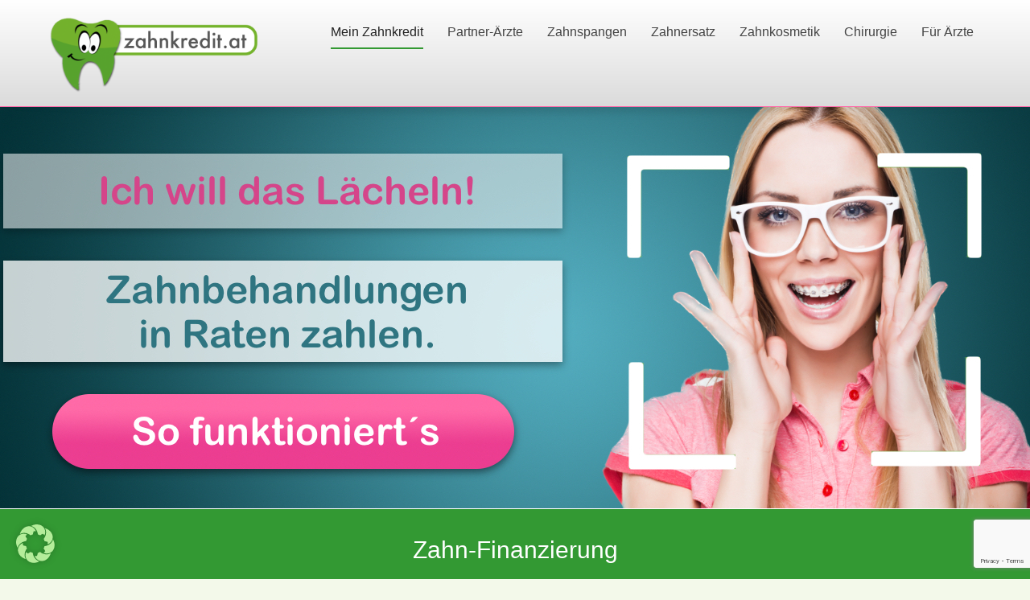

--- FILE ---
content_type: text/html; charset=utf-8
request_url: https://www.google.com/recaptcha/api2/anchor?ar=1&k=6Lcl0oQaAAAAAKV76HLiU6NGHPZ56a9vryl468qs&co=aHR0cHM6Ly96YWhua3JlZGl0LmF0OjQ0Mw..&hl=en&v=PoyoqOPhxBO7pBk68S4YbpHZ&size=invisible&anchor-ms=20000&execute-ms=30000&cb=8bpjgkt0ahnk
body_size: 48807
content:
<!DOCTYPE HTML><html dir="ltr" lang="en"><head><meta http-equiv="Content-Type" content="text/html; charset=UTF-8">
<meta http-equiv="X-UA-Compatible" content="IE=edge">
<title>reCAPTCHA</title>
<style type="text/css">
/* cyrillic-ext */
@font-face {
  font-family: 'Roboto';
  font-style: normal;
  font-weight: 400;
  font-stretch: 100%;
  src: url(//fonts.gstatic.com/s/roboto/v48/KFO7CnqEu92Fr1ME7kSn66aGLdTylUAMa3GUBHMdazTgWw.woff2) format('woff2');
  unicode-range: U+0460-052F, U+1C80-1C8A, U+20B4, U+2DE0-2DFF, U+A640-A69F, U+FE2E-FE2F;
}
/* cyrillic */
@font-face {
  font-family: 'Roboto';
  font-style: normal;
  font-weight: 400;
  font-stretch: 100%;
  src: url(//fonts.gstatic.com/s/roboto/v48/KFO7CnqEu92Fr1ME7kSn66aGLdTylUAMa3iUBHMdazTgWw.woff2) format('woff2');
  unicode-range: U+0301, U+0400-045F, U+0490-0491, U+04B0-04B1, U+2116;
}
/* greek-ext */
@font-face {
  font-family: 'Roboto';
  font-style: normal;
  font-weight: 400;
  font-stretch: 100%;
  src: url(//fonts.gstatic.com/s/roboto/v48/KFO7CnqEu92Fr1ME7kSn66aGLdTylUAMa3CUBHMdazTgWw.woff2) format('woff2');
  unicode-range: U+1F00-1FFF;
}
/* greek */
@font-face {
  font-family: 'Roboto';
  font-style: normal;
  font-weight: 400;
  font-stretch: 100%;
  src: url(//fonts.gstatic.com/s/roboto/v48/KFO7CnqEu92Fr1ME7kSn66aGLdTylUAMa3-UBHMdazTgWw.woff2) format('woff2');
  unicode-range: U+0370-0377, U+037A-037F, U+0384-038A, U+038C, U+038E-03A1, U+03A3-03FF;
}
/* math */
@font-face {
  font-family: 'Roboto';
  font-style: normal;
  font-weight: 400;
  font-stretch: 100%;
  src: url(//fonts.gstatic.com/s/roboto/v48/KFO7CnqEu92Fr1ME7kSn66aGLdTylUAMawCUBHMdazTgWw.woff2) format('woff2');
  unicode-range: U+0302-0303, U+0305, U+0307-0308, U+0310, U+0312, U+0315, U+031A, U+0326-0327, U+032C, U+032F-0330, U+0332-0333, U+0338, U+033A, U+0346, U+034D, U+0391-03A1, U+03A3-03A9, U+03B1-03C9, U+03D1, U+03D5-03D6, U+03F0-03F1, U+03F4-03F5, U+2016-2017, U+2034-2038, U+203C, U+2040, U+2043, U+2047, U+2050, U+2057, U+205F, U+2070-2071, U+2074-208E, U+2090-209C, U+20D0-20DC, U+20E1, U+20E5-20EF, U+2100-2112, U+2114-2115, U+2117-2121, U+2123-214F, U+2190, U+2192, U+2194-21AE, U+21B0-21E5, U+21F1-21F2, U+21F4-2211, U+2213-2214, U+2216-22FF, U+2308-230B, U+2310, U+2319, U+231C-2321, U+2336-237A, U+237C, U+2395, U+239B-23B7, U+23D0, U+23DC-23E1, U+2474-2475, U+25AF, U+25B3, U+25B7, U+25BD, U+25C1, U+25CA, U+25CC, U+25FB, U+266D-266F, U+27C0-27FF, U+2900-2AFF, U+2B0E-2B11, U+2B30-2B4C, U+2BFE, U+3030, U+FF5B, U+FF5D, U+1D400-1D7FF, U+1EE00-1EEFF;
}
/* symbols */
@font-face {
  font-family: 'Roboto';
  font-style: normal;
  font-weight: 400;
  font-stretch: 100%;
  src: url(//fonts.gstatic.com/s/roboto/v48/KFO7CnqEu92Fr1ME7kSn66aGLdTylUAMaxKUBHMdazTgWw.woff2) format('woff2');
  unicode-range: U+0001-000C, U+000E-001F, U+007F-009F, U+20DD-20E0, U+20E2-20E4, U+2150-218F, U+2190, U+2192, U+2194-2199, U+21AF, U+21E6-21F0, U+21F3, U+2218-2219, U+2299, U+22C4-22C6, U+2300-243F, U+2440-244A, U+2460-24FF, U+25A0-27BF, U+2800-28FF, U+2921-2922, U+2981, U+29BF, U+29EB, U+2B00-2BFF, U+4DC0-4DFF, U+FFF9-FFFB, U+10140-1018E, U+10190-1019C, U+101A0, U+101D0-101FD, U+102E0-102FB, U+10E60-10E7E, U+1D2C0-1D2D3, U+1D2E0-1D37F, U+1F000-1F0FF, U+1F100-1F1AD, U+1F1E6-1F1FF, U+1F30D-1F30F, U+1F315, U+1F31C, U+1F31E, U+1F320-1F32C, U+1F336, U+1F378, U+1F37D, U+1F382, U+1F393-1F39F, U+1F3A7-1F3A8, U+1F3AC-1F3AF, U+1F3C2, U+1F3C4-1F3C6, U+1F3CA-1F3CE, U+1F3D4-1F3E0, U+1F3ED, U+1F3F1-1F3F3, U+1F3F5-1F3F7, U+1F408, U+1F415, U+1F41F, U+1F426, U+1F43F, U+1F441-1F442, U+1F444, U+1F446-1F449, U+1F44C-1F44E, U+1F453, U+1F46A, U+1F47D, U+1F4A3, U+1F4B0, U+1F4B3, U+1F4B9, U+1F4BB, U+1F4BF, U+1F4C8-1F4CB, U+1F4D6, U+1F4DA, U+1F4DF, U+1F4E3-1F4E6, U+1F4EA-1F4ED, U+1F4F7, U+1F4F9-1F4FB, U+1F4FD-1F4FE, U+1F503, U+1F507-1F50B, U+1F50D, U+1F512-1F513, U+1F53E-1F54A, U+1F54F-1F5FA, U+1F610, U+1F650-1F67F, U+1F687, U+1F68D, U+1F691, U+1F694, U+1F698, U+1F6AD, U+1F6B2, U+1F6B9-1F6BA, U+1F6BC, U+1F6C6-1F6CF, U+1F6D3-1F6D7, U+1F6E0-1F6EA, U+1F6F0-1F6F3, U+1F6F7-1F6FC, U+1F700-1F7FF, U+1F800-1F80B, U+1F810-1F847, U+1F850-1F859, U+1F860-1F887, U+1F890-1F8AD, U+1F8B0-1F8BB, U+1F8C0-1F8C1, U+1F900-1F90B, U+1F93B, U+1F946, U+1F984, U+1F996, U+1F9E9, U+1FA00-1FA6F, U+1FA70-1FA7C, U+1FA80-1FA89, U+1FA8F-1FAC6, U+1FACE-1FADC, U+1FADF-1FAE9, U+1FAF0-1FAF8, U+1FB00-1FBFF;
}
/* vietnamese */
@font-face {
  font-family: 'Roboto';
  font-style: normal;
  font-weight: 400;
  font-stretch: 100%;
  src: url(//fonts.gstatic.com/s/roboto/v48/KFO7CnqEu92Fr1ME7kSn66aGLdTylUAMa3OUBHMdazTgWw.woff2) format('woff2');
  unicode-range: U+0102-0103, U+0110-0111, U+0128-0129, U+0168-0169, U+01A0-01A1, U+01AF-01B0, U+0300-0301, U+0303-0304, U+0308-0309, U+0323, U+0329, U+1EA0-1EF9, U+20AB;
}
/* latin-ext */
@font-face {
  font-family: 'Roboto';
  font-style: normal;
  font-weight: 400;
  font-stretch: 100%;
  src: url(//fonts.gstatic.com/s/roboto/v48/KFO7CnqEu92Fr1ME7kSn66aGLdTylUAMa3KUBHMdazTgWw.woff2) format('woff2');
  unicode-range: U+0100-02BA, U+02BD-02C5, U+02C7-02CC, U+02CE-02D7, U+02DD-02FF, U+0304, U+0308, U+0329, U+1D00-1DBF, U+1E00-1E9F, U+1EF2-1EFF, U+2020, U+20A0-20AB, U+20AD-20C0, U+2113, U+2C60-2C7F, U+A720-A7FF;
}
/* latin */
@font-face {
  font-family: 'Roboto';
  font-style: normal;
  font-weight: 400;
  font-stretch: 100%;
  src: url(//fonts.gstatic.com/s/roboto/v48/KFO7CnqEu92Fr1ME7kSn66aGLdTylUAMa3yUBHMdazQ.woff2) format('woff2');
  unicode-range: U+0000-00FF, U+0131, U+0152-0153, U+02BB-02BC, U+02C6, U+02DA, U+02DC, U+0304, U+0308, U+0329, U+2000-206F, U+20AC, U+2122, U+2191, U+2193, U+2212, U+2215, U+FEFF, U+FFFD;
}
/* cyrillic-ext */
@font-face {
  font-family: 'Roboto';
  font-style: normal;
  font-weight: 500;
  font-stretch: 100%;
  src: url(//fonts.gstatic.com/s/roboto/v48/KFO7CnqEu92Fr1ME7kSn66aGLdTylUAMa3GUBHMdazTgWw.woff2) format('woff2');
  unicode-range: U+0460-052F, U+1C80-1C8A, U+20B4, U+2DE0-2DFF, U+A640-A69F, U+FE2E-FE2F;
}
/* cyrillic */
@font-face {
  font-family: 'Roboto';
  font-style: normal;
  font-weight: 500;
  font-stretch: 100%;
  src: url(//fonts.gstatic.com/s/roboto/v48/KFO7CnqEu92Fr1ME7kSn66aGLdTylUAMa3iUBHMdazTgWw.woff2) format('woff2');
  unicode-range: U+0301, U+0400-045F, U+0490-0491, U+04B0-04B1, U+2116;
}
/* greek-ext */
@font-face {
  font-family: 'Roboto';
  font-style: normal;
  font-weight: 500;
  font-stretch: 100%;
  src: url(//fonts.gstatic.com/s/roboto/v48/KFO7CnqEu92Fr1ME7kSn66aGLdTylUAMa3CUBHMdazTgWw.woff2) format('woff2');
  unicode-range: U+1F00-1FFF;
}
/* greek */
@font-face {
  font-family: 'Roboto';
  font-style: normal;
  font-weight: 500;
  font-stretch: 100%;
  src: url(//fonts.gstatic.com/s/roboto/v48/KFO7CnqEu92Fr1ME7kSn66aGLdTylUAMa3-UBHMdazTgWw.woff2) format('woff2');
  unicode-range: U+0370-0377, U+037A-037F, U+0384-038A, U+038C, U+038E-03A1, U+03A3-03FF;
}
/* math */
@font-face {
  font-family: 'Roboto';
  font-style: normal;
  font-weight: 500;
  font-stretch: 100%;
  src: url(//fonts.gstatic.com/s/roboto/v48/KFO7CnqEu92Fr1ME7kSn66aGLdTylUAMawCUBHMdazTgWw.woff2) format('woff2');
  unicode-range: U+0302-0303, U+0305, U+0307-0308, U+0310, U+0312, U+0315, U+031A, U+0326-0327, U+032C, U+032F-0330, U+0332-0333, U+0338, U+033A, U+0346, U+034D, U+0391-03A1, U+03A3-03A9, U+03B1-03C9, U+03D1, U+03D5-03D6, U+03F0-03F1, U+03F4-03F5, U+2016-2017, U+2034-2038, U+203C, U+2040, U+2043, U+2047, U+2050, U+2057, U+205F, U+2070-2071, U+2074-208E, U+2090-209C, U+20D0-20DC, U+20E1, U+20E5-20EF, U+2100-2112, U+2114-2115, U+2117-2121, U+2123-214F, U+2190, U+2192, U+2194-21AE, U+21B0-21E5, U+21F1-21F2, U+21F4-2211, U+2213-2214, U+2216-22FF, U+2308-230B, U+2310, U+2319, U+231C-2321, U+2336-237A, U+237C, U+2395, U+239B-23B7, U+23D0, U+23DC-23E1, U+2474-2475, U+25AF, U+25B3, U+25B7, U+25BD, U+25C1, U+25CA, U+25CC, U+25FB, U+266D-266F, U+27C0-27FF, U+2900-2AFF, U+2B0E-2B11, U+2B30-2B4C, U+2BFE, U+3030, U+FF5B, U+FF5D, U+1D400-1D7FF, U+1EE00-1EEFF;
}
/* symbols */
@font-face {
  font-family: 'Roboto';
  font-style: normal;
  font-weight: 500;
  font-stretch: 100%;
  src: url(//fonts.gstatic.com/s/roboto/v48/KFO7CnqEu92Fr1ME7kSn66aGLdTylUAMaxKUBHMdazTgWw.woff2) format('woff2');
  unicode-range: U+0001-000C, U+000E-001F, U+007F-009F, U+20DD-20E0, U+20E2-20E4, U+2150-218F, U+2190, U+2192, U+2194-2199, U+21AF, U+21E6-21F0, U+21F3, U+2218-2219, U+2299, U+22C4-22C6, U+2300-243F, U+2440-244A, U+2460-24FF, U+25A0-27BF, U+2800-28FF, U+2921-2922, U+2981, U+29BF, U+29EB, U+2B00-2BFF, U+4DC0-4DFF, U+FFF9-FFFB, U+10140-1018E, U+10190-1019C, U+101A0, U+101D0-101FD, U+102E0-102FB, U+10E60-10E7E, U+1D2C0-1D2D3, U+1D2E0-1D37F, U+1F000-1F0FF, U+1F100-1F1AD, U+1F1E6-1F1FF, U+1F30D-1F30F, U+1F315, U+1F31C, U+1F31E, U+1F320-1F32C, U+1F336, U+1F378, U+1F37D, U+1F382, U+1F393-1F39F, U+1F3A7-1F3A8, U+1F3AC-1F3AF, U+1F3C2, U+1F3C4-1F3C6, U+1F3CA-1F3CE, U+1F3D4-1F3E0, U+1F3ED, U+1F3F1-1F3F3, U+1F3F5-1F3F7, U+1F408, U+1F415, U+1F41F, U+1F426, U+1F43F, U+1F441-1F442, U+1F444, U+1F446-1F449, U+1F44C-1F44E, U+1F453, U+1F46A, U+1F47D, U+1F4A3, U+1F4B0, U+1F4B3, U+1F4B9, U+1F4BB, U+1F4BF, U+1F4C8-1F4CB, U+1F4D6, U+1F4DA, U+1F4DF, U+1F4E3-1F4E6, U+1F4EA-1F4ED, U+1F4F7, U+1F4F9-1F4FB, U+1F4FD-1F4FE, U+1F503, U+1F507-1F50B, U+1F50D, U+1F512-1F513, U+1F53E-1F54A, U+1F54F-1F5FA, U+1F610, U+1F650-1F67F, U+1F687, U+1F68D, U+1F691, U+1F694, U+1F698, U+1F6AD, U+1F6B2, U+1F6B9-1F6BA, U+1F6BC, U+1F6C6-1F6CF, U+1F6D3-1F6D7, U+1F6E0-1F6EA, U+1F6F0-1F6F3, U+1F6F7-1F6FC, U+1F700-1F7FF, U+1F800-1F80B, U+1F810-1F847, U+1F850-1F859, U+1F860-1F887, U+1F890-1F8AD, U+1F8B0-1F8BB, U+1F8C0-1F8C1, U+1F900-1F90B, U+1F93B, U+1F946, U+1F984, U+1F996, U+1F9E9, U+1FA00-1FA6F, U+1FA70-1FA7C, U+1FA80-1FA89, U+1FA8F-1FAC6, U+1FACE-1FADC, U+1FADF-1FAE9, U+1FAF0-1FAF8, U+1FB00-1FBFF;
}
/* vietnamese */
@font-face {
  font-family: 'Roboto';
  font-style: normal;
  font-weight: 500;
  font-stretch: 100%;
  src: url(//fonts.gstatic.com/s/roboto/v48/KFO7CnqEu92Fr1ME7kSn66aGLdTylUAMa3OUBHMdazTgWw.woff2) format('woff2');
  unicode-range: U+0102-0103, U+0110-0111, U+0128-0129, U+0168-0169, U+01A0-01A1, U+01AF-01B0, U+0300-0301, U+0303-0304, U+0308-0309, U+0323, U+0329, U+1EA0-1EF9, U+20AB;
}
/* latin-ext */
@font-face {
  font-family: 'Roboto';
  font-style: normal;
  font-weight: 500;
  font-stretch: 100%;
  src: url(//fonts.gstatic.com/s/roboto/v48/KFO7CnqEu92Fr1ME7kSn66aGLdTylUAMa3KUBHMdazTgWw.woff2) format('woff2');
  unicode-range: U+0100-02BA, U+02BD-02C5, U+02C7-02CC, U+02CE-02D7, U+02DD-02FF, U+0304, U+0308, U+0329, U+1D00-1DBF, U+1E00-1E9F, U+1EF2-1EFF, U+2020, U+20A0-20AB, U+20AD-20C0, U+2113, U+2C60-2C7F, U+A720-A7FF;
}
/* latin */
@font-face {
  font-family: 'Roboto';
  font-style: normal;
  font-weight: 500;
  font-stretch: 100%;
  src: url(//fonts.gstatic.com/s/roboto/v48/KFO7CnqEu92Fr1ME7kSn66aGLdTylUAMa3yUBHMdazQ.woff2) format('woff2');
  unicode-range: U+0000-00FF, U+0131, U+0152-0153, U+02BB-02BC, U+02C6, U+02DA, U+02DC, U+0304, U+0308, U+0329, U+2000-206F, U+20AC, U+2122, U+2191, U+2193, U+2212, U+2215, U+FEFF, U+FFFD;
}
/* cyrillic-ext */
@font-face {
  font-family: 'Roboto';
  font-style: normal;
  font-weight: 900;
  font-stretch: 100%;
  src: url(//fonts.gstatic.com/s/roboto/v48/KFO7CnqEu92Fr1ME7kSn66aGLdTylUAMa3GUBHMdazTgWw.woff2) format('woff2');
  unicode-range: U+0460-052F, U+1C80-1C8A, U+20B4, U+2DE0-2DFF, U+A640-A69F, U+FE2E-FE2F;
}
/* cyrillic */
@font-face {
  font-family: 'Roboto';
  font-style: normal;
  font-weight: 900;
  font-stretch: 100%;
  src: url(//fonts.gstatic.com/s/roboto/v48/KFO7CnqEu92Fr1ME7kSn66aGLdTylUAMa3iUBHMdazTgWw.woff2) format('woff2');
  unicode-range: U+0301, U+0400-045F, U+0490-0491, U+04B0-04B1, U+2116;
}
/* greek-ext */
@font-face {
  font-family: 'Roboto';
  font-style: normal;
  font-weight: 900;
  font-stretch: 100%;
  src: url(//fonts.gstatic.com/s/roboto/v48/KFO7CnqEu92Fr1ME7kSn66aGLdTylUAMa3CUBHMdazTgWw.woff2) format('woff2');
  unicode-range: U+1F00-1FFF;
}
/* greek */
@font-face {
  font-family: 'Roboto';
  font-style: normal;
  font-weight: 900;
  font-stretch: 100%;
  src: url(//fonts.gstatic.com/s/roboto/v48/KFO7CnqEu92Fr1ME7kSn66aGLdTylUAMa3-UBHMdazTgWw.woff2) format('woff2');
  unicode-range: U+0370-0377, U+037A-037F, U+0384-038A, U+038C, U+038E-03A1, U+03A3-03FF;
}
/* math */
@font-face {
  font-family: 'Roboto';
  font-style: normal;
  font-weight: 900;
  font-stretch: 100%;
  src: url(//fonts.gstatic.com/s/roboto/v48/KFO7CnqEu92Fr1ME7kSn66aGLdTylUAMawCUBHMdazTgWw.woff2) format('woff2');
  unicode-range: U+0302-0303, U+0305, U+0307-0308, U+0310, U+0312, U+0315, U+031A, U+0326-0327, U+032C, U+032F-0330, U+0332-0333, U+0338, U+033A, U+0346, U+034D, U+0391-03A1, U+03A3-03A9, U+03B1-03C9, U+03D1, U+03D5-03D6, U+03F0-03F1, U+03F4-03F5, U+2016-2017, U+2034-2038, U+203C, U+2040, U+2043, U+2047, U+2050, U+2057, U+205F, U+2070-2071, U+2074-208E, U+2090-209C, U+20D0-20DC, U+20E1, U+20E5-20EF, U+2100-2112, U+2114-2115, U+2117-2121, U+2123-214F, U+2190, U+2192, U+2194-21AE, U+21B0-21E5, U+21F1-21F2, U+21F4-2211, U+2213-2214, U+2216-22FF, U+2308-230B, U+2310, U+2319, U+231C-2321, U+2336-237A, U+237C, U+2395, U+239B-23B7, U+23D0, U+23DC-23E1, U+2474-2475, U+25AF, U+25B3, U+25B7, U+25BD, U+25C1, U+25CA, U+25CC, U+25FB, U+266D-266F, U+27C0-27FF, U+2900-2AFF, U+2B0E-2B11, U+2B30-2B4C, U+2BFE, U+3030, U+FF5B, U+FF5D, U+1D400-1D7FF, U+1EE00-1EEFF;
}
/* symbols */
@font-face {
  font-family: 'Roboto';
  font-style: normal;
  font-weight: 900;
  font-stretch: 100%;
  src: url(//fonts.gstatic.com/s/roboto/v48/KFO7CnqEu92Fr1ME7kSn66aGLdTylUAMaxKUBHMdazTgWw.woff2) format('woff2');
  unicode-range: U+0001-000C, U+000E-001F, U+007F-009F, U+20DD-20E0, U+20E2-20E4, U+2150-218F, U+2190, U+2192, U+2194-2199, U+21AF, U+21E6-21F0, U+21F3, U+2218-2219, U+2299, U+22C4-22C6, U+2300-243F, U+2440-244A, U+2460-24FF, U+25A0-27BF, U+2800-28FF, U+2921-2922, U+2981, U+29BF, U+29EB, U+2B00-2BFF, U+4DC0-4DFF, U+FFF9-FFFB, U+10140-1018E, U+10190-1019C, U+101A0, U+101D0-101FD, U+102E0-102FB, U+10E60-10E7E, U+1D2C0-1D2D3, U+1D2E0-1D37F, U+1F000-1F0FF, U+1F100-1F1AD, U+1F1E6-1F1FF, U+1F30D-1F30F, U+1F315, U+1F31C, U+1F31E, U+1F320-1F32C, U+1F336, U+1F378, U+1F37D, U+1F382, U+1F393-1F39F, U+1F3A7-1F3A8, U+1F3AC-1F3AF, U+1F3C2, U+1F3C4-1F3C6, U+1F3CA-1F3CE, U+1F3D4-1F3E0, U+1F3ED, U+1F3F1-1F3F3, U+1F3F5-1F3F7, U+1F408, U+1F415, U+1F41F, U+1F426, U+1F43F, U+1F441-1F442, U+1F444, U+1F446-1F449, U+1F44C-1F44E, U+1F453, U+1F46A, U+1F47D, U+1F4A3, U+1F4B0, U+1F4B3, U+1F4B9, U+1F4BB, U+1F4BF, U+1F4C8-1F4CB, U+1F4D6, U+1F4DA, U+1F4DF, U+1F4E3-1F4E6, U+1F4EA-1F4ED, U+1F4F7, U+1F4F9-1F4FB, U+1F4FD-1F4FE, U+1F503, U+1F507-1F50B, U+1F50D, U+1F512-1F513, U+1F53E-1F54A, U+1F54F-1F5FA, U+1F610, U+1F650-1F67F, U+1F687, U+1F68D, U+1F691, U+1F694, U+1F698, U+1F6AD, U+1F6B2, U+1F6B9-1F6BA, U+1F6BC, U+1F6C6-1F6CF, U+1F6D3-1F6D7, U+1F6E0-1F6EA, U+1F6F0-1F6F3, U+1F6F7-1F6FC, U+1F700-1F7FF, U+1F800-1F80B, U+1F810-1F847, U+1F850-1F859, U+1F860-1F887, U+1F890-1F8AD, U+1F8B0-1F8BB, U+1F8C0-1F8C1, U+1F900-1F90B, U+1F93B, U+1F946, U+1F984, U+1F996, U+1F9E9, U+1FA00-1FA6F, U+1FA70-1FA7C, U+1FA80-1FA89, U+1FA8F-1FAC6, U+1FACE-1FADC, U+1FADF-1FAE9, U+1FAF0-1FAF8, U+1FB00-1FBFF;
}
/* vietnamese */
@font-face {
  font-family: 'Roboto';
  font-style: normal;
  font-weight: 900;
  font-stretch: 100%;
  src: url(//fonts.gstatic.com/s/roboto/v48/KFO7CnqEu92Fr1ME7kSn66aGLdTylUAMa3OUBHMdazTgWw.woff2) format('woff2');
  unicode-range: U+0102-0103, U+0110-0111, U+0128-0129, U+0168-0169, U+01A0-01A1, U+01AF-01B0, U+0300-0301, U+0303-0304, U+0308-0309, U+0323, U+0329, U+1EA0-1EF9, U+20AB;
}
/* latin-ext */
@font-face {
  font-family: 'Roboto';
  font-style: normal;
  font-weight: 900;
  font-stretch: 100%;
  src: url(//fonts.gstatic.com/s/roboto/v48/KFO7CnqEu92Fr1ME7kSn66aGLdTylUAMa3KUBHMdazTgWw.woff2) format('woff2');
  unicode-range: U+0100-02BA, U+02BD-02C5, U+02C7-02CC, U+02CE-02D7, U+02DD-02FF, U+0304, U+0308, U+0329, U+1D00-1DBF, U+1E00-1E9F, U+1EF2-1EFF, U+2020, U+20A0-20AB, U+20AD-20C0, U+2113, U+2C60-2C7F, U+A720-A7FF;
}
/* latin */
@font-face {
  font-family: 'Roboto';
  font-style: normal;
  font-weight: 900;
  font-stretch: 100%;
  src: url(//fonts.gstatic.com/s/roboto/v48/KFO7CnqEu92Fr1ME7kSn66aGLdTylUAMa3yUBHMdazQ.woff2) format('woff2');
  unicode-range: U+0000-00FF, U+0131, U+0152-0153, U+02BB-02BC, U+02C6, U+02DA, U+02DC, U+0304, U+0308, U+0329, U+2000-206F, U+20AC, U+2122, U+2191, U+2193, U+2212, U+2215, U+FEFF, U+FFFD;
}

</style>
<link rel="stylesheet" type="text/css" href="https://www.gstatic.com/recaptcha/releases/PoyoqOPhxBO7pBk68S4YbpHZ/styles__ltr.css">
<script nonce="ZjGbW826Bx1HJ9bnMS7vkA" type="text/javascript">window['__recaptcha_api'] = 'https://www.google.com/recaptcha/api2/';</script>
<script type="text/javascript" src="https://www.gstatic.com/recaptcha/releases/PoyoqOPhxBO7pBk68S4YbpHZ/recaptcha__en.js" nonce="ZjGbW826Bx1HJ9bnMS7vkA">
      
    </script></head>
<body><div id="rc-anchor-alert" class="rc-anchor-alert"></div>
<input type="hidden" id="recaptcha-token" value="[base64]">
<script type="text/javascript" nonce="ZjGbW826Bx1HJ9bnMS7vkA">
      recaptcha.anchor.Main.init("[\x22ainput\x22,[\x22bgdata\x22,\x22\x22,\[base64]/[base64]/[base64]/[base64]/cjw8ejpyPj4+eil9Y2F0Y2gobCl7dGhyb3cgbDt9fSxIPWZ1bmN0aW9uKHcsdCx6KXtpZih3PT0xOTR8fHc9PTIwOCl0LnZbd10/dC52W3ddLmNvbmNhdCh6KTp0LnZbd109b2Yoeix0KTtlbHNle2lmKHQuYkImJnchPTMxNylyZXR1cm47dz09NjZ8fHc9PTEyMnx8dz09NDcwfHx3PT00NHx8dz09NDE2fHx3PT0zOTd8fHc9PTQyMXx8dz09Njh8fHc9PTcwfHx3PT0xODQ/[base64]/[base64]/[base64]/bmV3IGRbVl0oSlswXSk6cD09Mj9uZXcgZFtWXShKWzBdLEpbMV0pOnA9PTM/bmV3IGRbVl0oSlswXSxKWzFdLEpbMl0pOnA9PTQ/[base64]/[base64]/[base64]/[base64]\x22,\[base64]\x22,\x22wrbCpht2w4jCihnCnAJuw7TDljwhCsOYw5/CqzrDkgNCwqYvw6fCpMKKw5ZKKWN8BcKNHMKpFsOSwqNWw5/[base64]/[base64]/CqcOxw6lCJgxlwqnDscKidyBjXGTDqsO2wo7Dgxp/LcK/wonDp8O4wrjCksKELwjDllzDrsOTN8Oiw7hsVmE6YT/Dj1pxwr3DhWpwV8OtwozCicOtajsRwpAMwp/DtR7DtncJwpo9XsOIExFhw4DDp07CjRNlbXjCky5/TcKiP8OJwoLDlX4Swrl6d8Olw7LDg8KyBcKpw77DksK3w69Lw4YZV8KkwpDDgsKcFyB3e8OxXcOsI8OzwoNcRXllwpciw5k7YDgMFwDDqktYD8KbZEwtY00Hw4BDK8Kcw5DCgcOOIjMQw511DsK9FMOSwos9Zn/CjnU5c8KlZD3DjcOSCMODwoRhO8Kkw4jDviIQw48Fw6JsX8KeIwDCi8O+B8KtwrXDs8OQwqgfbX/[base64]/Di3XCisOewqXDlMK7OsKgCMOywqRBbVQZX8K2w5zChcKEEMODEXlSE8O7w4lqw4nDqkduwqXDj8OTw6Uiw6s6w6/Chh7DtHTDp27ChsKXcMKiSj9fwonDs1bDlws3UXXDkwzCg8OawozDlcKAX3pqwqnDhsK0UxXDi8ODwqx+w59gUMKLFsO2BMKGwoVKccKgwq1Hw6PCnnxAOgRcOcOXw618HMO/aR0kE3ArYsKfNMO7wp4XwqAowod+UcOHHcKTF8OiT3HCoiEYw4ZXw6zCocKmfyJ/QMKJwpYaAHfDjFTChwjDuw5wdwvCkAgibcKcAsKFeH/[base64]/DMKHw4YIw4goByoawokUwp9tXyzCmSgfOcKwNMO7S8ObwqAZw4hTw4vDvnsybDPDtx07w6xpAQwXNMKnw4bDti9TSlLCu2fCnMOiJcKsw5DDgMOjQBQuFWV2KxPCjkXCt0fDiS1Dw4sew6Itwqp7eh4zLcKTUBRcw4x+CwjCrcKSD2LClsOiFcKFZsKAw4/[base64]/DlCTCpsOffcOpMsKRw7bDqcO9acOBw5ZECcOeF0bCpCkfwpQvbMOnXsKyQ0kZwrkNNsK1CV/Dj8KUWi3DkcK5BMKlVGrCiWdbMhzCtT3CjVFAAsOOcUJYw4bDnyfCmsOJwo5fw5hNwo/DrMOUw6dATGrDusOBwoTDvmjDrMKPIcKZw6zDk0TDj1/Dr8OfwojDtSQdQsK/HCLCsijDt8OYw5TCsTIzc0bCpFnDq8O5JMKfw47DlwDCqlXCmCZhwo3Cs8KicjHCtTkQPhvCncO3C8O2IinCvibDhMKFTsKeH8Omw4rCtHkvw47CrMKVOzJ+w7TCoxDDpkd6woVqwpTDmUFxFQLCiyrCsl4vIHjDlVLDvG/CjnTDggtVRDV7K2zDry0+FEwmw7VuUcOnAAocf0XCrlp7wpgMfcOTdMO5A1d1dcKcwpHCr2BeU8KXS8ONWcOMw6dnw7BUw67DnXMEwoZAw5PDvy/[base64]/[base64]/DjmTDhQ7ChUfDpiPCjk3DnlcJBz5GwoIbw4HDp1xDwo/[base64]/[base64]/DlMOIEcO6WVxQVMOfw6NQwpzDmhTDhB0fwq3Cu8OpLMOiPVXDjCddw7F8wo/Dk8OTCETCpH1YCcOdwo7DmcObWsOow5/CqVPDizALUcKGTxFqU8K8WMKWwr1Uw5kOwrfCvMKnwqHCkn4zwp/DgHRqF8OtwpoBUMK7BUdwWcO2w4/ClMOhw5/CqSHClsK0wqjCpAPDixfCswfDjcOkf03Cvj/CrUvDkitlwr1awqREwprDthE3wqjDont8w5PDnTrClFXCtBzDvMKQw6hkw7rDisKnCw7CiFjDtDVgBlTDiMORwqzCvsOUFcKpw6g4w5zDpTkrwpvClCdCWsKkw6zCqsKIGMKSwr8KwqLDk8K8dcKTwq/[base64]/Dv8OiSsOxwp1HwpXChcKNwr5+Yl/CjsKCQMOzDsKsS2Bew7NUWW81wpjDssKJwoI6asKIHsO0AcKLwqPCqF/[base64]/w5/DkMOHw51/[base64]/Cl8OAE8KBdMK/LcORZsKZccKhwpAKOFHCkDDDgC40wrRTw5Q3LVwQAsKlHMKSDMOKVsK/YMOIwqjDgkrCocKGwpsqfsOebMKLwpArBcKVZMOKw67DkjsMw4IGYRnCgMKXQcKMSsK/wr1Zw7rCosOkPwIfcsKYMsKadsKlBDVROMK1w7fCrTrDqsO+w6hWTMKmBUFpccKMwq3CjMONQ8O/w5gUNMONw48yR0HDlm/Dl8O+wohpRcKtw6kGIABcwr1hA8OCK8OZw6oVaMKtECtLwrPCicKZwrZaw6bDgMKSKGXCs0jClXkXKcKmw5orwqfCl3A6b1ovaH8MwrNbFnlWfMOkYlVBFGPCh8OpN8OWwp/DlsOsw4nDkwICA8KGwoPDhklKIsO2w4ZcEynCgQdlOlY0w7PDtMO2worDnBPDqC5DEcKbXVE6wonDrVx+wqvDuh/CqGJgwojDsQgyBjbDmUZywq/DqHvCkcK6wqQHVMKywqBPIWHDiR/DoWdzLcK2w5kWd8OoIho0b2x0UAbChGtLPsOROcKow7IUbDdXwpZnwrPDplt8AMKTesKibWzDtCdkIcKDw6/DnsK9OsOZwoUiw7nDkxBJMHMoSsOkPlzCocOBw7UGOMKgwr48EyZnw57DvcOZwpTDv8KaI8Kkw48td8Kowq7DgwvCi8OfTsOCw6oTwrrClSgLMivCocKxTWp+EcOVCSBAA1TDggXDq8OTw7/DtQQOHz0oKwbCmsOfZsKEODU5wrMQKMKDw501DcOCM8Kqwp9ONCR+w4LDuMO9ShnDmsKzw79Rw4zDncKbw6PDhUbDlMOzwopjNsO4bljCssOow6/[base64]/CoWY4fmhgTcKxdW5ewpPDmXXCnS9KSMKAQsK+fxnCjA/Dt8ORw43DhsODw6Q7c1HCk0RawqBXCwotCMOVfHtRVUjCgnc6XEMDE3ZnfGA8HS/[base64]/ChsKUCW/CksKpA8Kew6Mvw645KkAfw4waFT7DnsKEw6zDq3ltwoxEMcKwB8O+asK7wqsVVUldw6PCkMKEH8KDw6/[base64]/Dnm5gN8KFw7x1w6TCmsOgf8OMKiHDi119wo/[base64]/[base64]/[base64]/w4XCq3nCrMKawplawrBZwrI/[base64]/DmHPCvGwgLFtgw4TCs8Kjwq3CrcKHBMKQOBh3w7pbw4YTw5bDu8KfwoBxG8OaRW0XDcO5w7Idw7gPSiVIwqwAfMO2woQcwqXCu8Kiw6Q+wofDrMK4VcO9M8K6Z8Kgw4rDhcO4woM7ZTQtbVI1OcK2w6PCosKFwqTCqMO/w5VrwrpTOjFfXQfCuh9Vw70qJcOBwpfCqDvDocKlAwTCh8KGw6zCjsKsAsOBwrnDnMOuw6zDoXfCiHk9wqTCncOWwpw1w75rw5bCk8KQw5ICf8KeK8OOHsK2w6TDp104GVkdw6/Dv2h1wqPDr8Oew4Yzb8OLw5FswpfCr8KAwphWwrttNgZbccKiw4F6wo9jb2zDiMK7Dxkbw44+F27CtMOaw45lZsKCwpXDtl09wo9Cw6HClQnDnml5w57DrVkvHGQ/GlRABMKMwrIiwoorQcOawqwiw4VoURvCkMKIw4NGw5BUBcOqw6XDsGQWwp/[base64]/w7bChsO3ecKjw7NYQUALKcOUw70nNsKZw7PDgsO4BMOrIghQwqrDrlfDu8OkPgjClcOecEkew6HDm1HDulzDsVMYwoApwqJUw7QhwpjCihvDuA/DiRJ5w5Fuw6AGw6XDjsKOwrTCv8OFQwvDjcO8Gi87w4pEwr1mwoJMwrQQNGtTw67DgcOJw6/CscKOwoNFXlt3w4p3LVDDusOWwoXCrMKkwoxYw4wKL1BOFA9MZFB5w4VOwrHCpcKUwo/CuirDssK2w4XDtVl7w41Gw6Fjw4rDiSrDmMOXwr7CvcOrw6rCvAM9RcO1fcKzw6R9ZcKSwoDDk8ODGMOgFMKdwrvCiEgmw6xaw5rDusKZJMOJN2bCjcO1wp5Iw5vDkcO/w5HDsVk2w6vDmcOAw7o5wqDCn152wpVvAcOLwr3DpcKwESfDkcO/[base64]/[base64]/Dkg/Cqz/Cg8OGdmXDnVLDlQbDnwPDpETDhMKgwpAZTsKRQXPCrF9uAwXCqcKpw6Mhw6cGTcO4w5J4wrHCm8O0w4Apw7LDqMOYw7PCqkjDoBMgworDmS3Ciy03Z35FU14EwpFibMKrwr9qwr9ZwpLDg1TDsltpXxlGw6/DkcOMOQt7wqHDp8Kiwp/ClsOmPm/DqMOGEWXCmBjDpEbDqsOMw73CnC1UwohgDhtnRMOEJTPCkGo+QzfDhMKawqnDgcKnIxnDlcOhw6YAC8K/[base64]/DqHZPwonCq8OuJm4JwoHDgx7CtBpOUMKxbmlNTgMNO8KGc2ZkHsOnc8KBYEbCnMObQ3rCjsKpwq1QfhXCusKiwqrDhn7DqWPDn2VQw77DvMKwB8OsYsKPRmnDkcOXZsOpwqPClxTCuCpbwr/[base64]/CnMKmwqkIOcKOw7MWNBvClH4PEV3DhCpDTcK6GMOLGCEqw5hCwpLCsMOcRMOuw7/DncOWeMOgTsOtRsKXwpzDuknCuzctRAsiwrfChcKTLsKvwpbCq8O4IhQ9F11tFMOZUErDusOPLmrCkWd0XMK8wrrCu8Oowr9zJsK/FcK5w5Yyw5A4ODHDoMOVwo3CmsKydG0Iw6QMwoPDhsKSY8KMA8OHV8OfMsK5JVw0wpssBl1mG23Ctkpiwo/CtRlyw7xPTmcpZMOQBcOQw6AsBsKyEkE9wrN1WcOow4MOZ8Oow5Zvw6wrBgXCs8Ohw7hLEMK6w7d3QMOWXCPDh0rCpU7CtwXCmXDCuQ5NScOQfMOOw7YBHDYwKMK5wrfCkgA2XMKrw7prBsKsGsOawoxzw6cjwqRaw6/[base64]/DtGxIw4Izw6fDr3t2dH1jHsKiw69vwpBVwpcQw5zDnTDCsgHDm8KnwovDiww6RcKdwovCjgwtdsK5w4LDhcK/[base64]/ClMOGNcKNw4AnIsK5V8KswohMO8OUwrBdw6zDssO6w4vCiwHDvAdgLMKkw7lhfk3CmcOMO8OtWMOSWmw2EQrCpMKkDT00R8OKY8Omw79dd1HDk30pKjtawokAw4A1QMOkT8Oiw6/[base64]/ClEcowoowwrrCqnfDmVFsdsKyw7AjwpozAEfCpcOvXljDikNqZcOHMFrDvmDCl1XDgy1uAcKHEMKHw57DlMKaw7vDgsKASMOcw6/CuAfDszzDjQ1Vwrphw4NZwp4rE8Kaw6LDuMO3LcKOwqTCih7DhsKHYMOlwq/Dv8O1w4LCicOHwrhIwoh3w719FHfChADCgCkQe8KoD8K2ZcKuwrrChwQ4w5hvTCzCjhQHw4E/HiTDi8KWwpjDuMKfwpLDllNDw7rCj8OIB8OMw5dBw6oqL8Onw5VzCsKqwoHDogbCosKUw5bCrCo0IcK0woFPOTDDusK4JHnDrsOzNlp3egTDilTCs1Zxw5cFccK0bMOBw7nDi8O2C1TDnMOlwpTDiMKgw7d2w71/YMK3w4nCqsKdwp3ChVPCn8KkDTpZd3PDpMODwrQMBxomw7rDn39xGsKLw7EfHcO3Qk/DoinCiVXCgXwwCG3CvcOkwoERH8O4Qm3DvMK8FVtowrzDgMKGwpfDsmnDpk5yw4J1RsK1OsKRRgcQw5zCnT3Cl8KGMVjDtDBUwq/DisO9w5NTfcK/[base64]/ZsK6w6d/eTYzJH9Cd8OgfmTCs8Ohe8OVw67DnMK6G8Ocw6t9wpfCgcKEw64Mw6YrecOfNy8/w4FqRsKtw4pOwp1VwpjDj8KGwpvCsCHCn8KuYcOGMVFZbVp/ZsOMRsOvw7oHw4vCpcKmwrHCpsOOw7TCuXZLei0nBgEeeUdNw7bCjcKhIcOMUnrCk3bDjcKdwpfDnxvCucKfwpZ0KgvDvFJ2wqFUf8O+wr4Lw6h/K3fCq8O+CMOBw71WOBhCw5PCisO6RgjDg8ORw6/CnVHDqMKhJiEXwqkVw7o5b8OGwo5DUw/Ck0Ajw78jaMKnYlbDoi3CigrCgURdP8KwLMKFL8OlIsODVsOfw5EoCnRpIhHCpcO3RA3DvsKGw7zDvRDCjcK6w6p+QAXDs2/[base64]/DlMKcwq/DvmJ9wq0hw4lRwod4ck3DoCrDj8KIwoXDj8OyYsO7RztuSjPCmcKIFyfCvF4BwpXDsy1yw7ZqAAFKAw5Kw6DDucOWPSB7wpzCkHgZw5gJwqbDk8OERR/CjMKAwr/CkDPDsQt9wpTCmsKRIsOewo/Ck8O0wo0BwoRYCcOLKcKbPcOtwqvChsKsw7LDqRXCtmzDl8OWVsK2w5LDtcKZTMOIwqYrZh7CrxTCgEVOwrTCnjdbwpLDpsOrcMOIdcOvLj7CiUTCn8OkMMKRw5Jiw7TDs8KUwpfDrSg3BcOvDV/[base64]/Dr8OqCi3Cl8K5cMK5wrgfw7XDjcO1w4HDv8OYZxzCuXPCmcKCw7MdwqDCkMKhLTIJPWBIwq3CumlBLh3CmVVxwp3Dk8KVw50iIcOZw6lZwpJswroYei/Cj8KiwqN6asK7wpIsRsODwr9gwpLCuQ9mJMOYwp7CicOQw75hwr/DuDvDklIoMjo0dkrDv8KEw65BbUMcw4fDrcKZw6nChUTCicOgfmo+wqzDvFAuAMOvwp7DusOYKsKiKMOHworDkw5DWVXDjQTCqcO9wqnDix/CvMOpJ3/CvMKkw48DAmbDjmLDuRDCpw3CnzB3w7bDk2wGZjUzEsOtaRodBH/CvsORWUYgHcOZCsOFw7hfw4ZADsKlOn8uwpnDrsKEGSvDn8KVAsKxw6p2wp08eSJcwoPCkRXDuB11w7hbw6AFA8OZwqJgawLCn8KfR3I8w5/Dt8KGwo/ClMOtwqvDrErDkAvDomnDjELDt8KeWETCrXM8JsKwwoB1w6nCpHjDtMOxNFrDmEHDgcOcAMOyfsKvwoXCl1d7w4Vlw4w4F8K5wrQPwrHDvXDDjcK0E2fCgAkwfsOsOVLDuSA7MEJBWcKTwrHCs8Onw4YjAVnCmMKxEz5Xw5MREF/DsUHCiMKQRsKGQ8OuYcKRw7fCjVfDtF/Cp8KFwr9Hw4xhYMK3wr7CpC/CnEbDtXPDi03DrAjCuErDlgkoR3/DgQEYQzh2HcKNah/[base64]/DnQzCl8KnworCqinCo1HDvmUlw6zDvhR6w6DDlTMbMsOrP3hzBcKfesOTHTrDi8K/KMOkwqzDjsKSGxhgwoB2TwdSwqJaw7zCkcOXw57DjXDDkcK/[base64]/[base64]/[base64]/ChsK1wpMnfsO5JXZ4woDCtcOvw7PCqgrDnUV2w5TDvwEHw70Zw6LChcOmJhfDgMOEw5xPworCi3AMRhXCi07DtMKtw7LCvcK8F8K6w5hpGsOAwrHDlcOyQ0rDk1DCtlxlwq3Dh0jClMKXHzltDG3Cq8OsYMKSfVfCnA/[base64]/woRuXHPCvABdJsK6dsO7KMKmw6cKKjDCrcOmQsOuw5/Dg8KLw4odByMow7TChMObf8OfwrUfOkDDkB3DnsOoGcKsW3gWw43CusKYwqVhGMOHwoAcH8OTw6F1NsK4w6dPecK1RQpvwqtEw7bDgsKuwqDChcOuC8OawofCnkkFw7vClUTCmMKUZMKSNMODwo5HE8KdAsKEw58FYMOKw6DDncKKWWALw5ZiJ8Ojw5Fiw71Zw6/DoSTCpy3Cr8KVwpvDmcK5wojCuH/CjcKxw4bDrMOhccOfBHFdOhFva1TCl3h4w5bDul/CocOoZhMvRsKPFCTDvhzCsU3Du8OEKsKpcRrDoMKTPiDCnMO7HMOWZ2nDt0fDqCzDoxc2LcKkw7Z8w77Cl8Oqw7bCjnDDtnxKPl8OMl4HWcKlIENdw5PCqcOPFXsbBsOVKyFIw7fDs8OMwqBIw7PDrmXDlSXCm8KUQ3jDikt6HWhTBFU/w4ZWw6/Cr3vDu8OGwrLCp3EUwqDCpEcWw7DClRgYIRnCvmvDvsK8wqQjw4DCsMK5w6rDkMKVwqlfZjYbCsOUPD4Uw6/[base64]/DiwkaGWNKwopHZsKLwrA6wr3DohXDswzDoQ9rfwzCg8KCw7fDlcOuUi/Dun3Cr3vDoCbCkMKyRcKCM8OzwpJVDMKDw4h1TsKywrduNcOpw44zJVh8fkrCmsO7Dz7Csj/DtGTCnF7DpQ5nAcKySDJLw6vCusKmw6NawpdrTcOMBCLCpHzCrsK6wqswWUDCj8OIw60EMcO6wpXDi8KQVsOnwrPDhwYXwpzDq0ddLMKpwozCt8OKYsKdIMO7wpMLdsKewoMAcMOOw6DCljPChMOdG0TCm8OqRsOYFcKEw5bDtMO/MX/DpcOJw4TCscKGc8K+w7fDpcOpw79Mwr8MJhQcw41mSVgxRQTDsX/DmsOTHsKdfsKFw6Y5WcO+UMKcwpkQwr/CssOlw6/DvxLDuMK6DMKkfm1WTDfDhMOnLcOiw6LDkcKrwqh2w7fDuBYfDWrCn2wyRVQoElAYw6wXHsO/[base64]/w7MHw5k/worDnMOqw4vCqC0/aWvCq8KXw4ICw7kiOhjDliXDg8O8JiHDu8K7wr/[base64]/w646Jw/DrHLCv8OjwpPDrsOkwp9PMH/CocOjNHDDrRJaFXNNHsKlDsKOcsKfw5jCsDTDusOvw5PDoGIQCDh+w6jDrsKOBsOqesKxw7QKwp7Ck8KpKsK/wpcLwqLDrjNNOgpzwpzDq3hvP8Ksw6JIwrzDvsOwLhFjPMO/NSbCinzDnsOVVMKvGhHCiMOrwp7DtQjCq8OhZgYUw7p1WTzCvngAwr5DJcKFw5dHL8OgQR3Cr3xIwosPw4bDo2hYwq5RLMOHe1vClhTCrGx+flcWwp9SwoTCsWVjwoBPw4c7RG/[base64]/w7oCDMOPw6PDrmvDoHsDMcKWAsKLwqnCrsKMwqXCpsOiw4LCt8KAacOTGQMlGsKIHGnCjcOqw7ESQRItFnnDqsKxw5/DkRF/w61fw4oGeAbCrcOOw5bCisK/wpdbGsKjwqjDnijDgMKjA28WwprDvHddNcOswqwxw5MlW8KjTQdsYXtmw5RBwrnCuRotw6nCkcObIEvDh8KHwp/DhcO0wrjCk8KNw5RiwrlXw5XDnFJmw7bDjnA+wqHCisKowpI+w5/ClyV+woTCkT3Dh8KBwrALw6A+dcONXCNQwpTDpjnCgHXCrFfDs0nDuMKyagNJwotaw4LChhPDisO3w4gEwrdlPMORwqrDkcKYwozCrh8ww4HDhMOOCgwxw5PCqyp0VUt9w7rCt0ItPEPCuwDChkPCrcOhwpXDi03Cq1PDlMKcKH0Awr3Dt8K/wqbDhMOdLMK9wqw7bBrDgxsOwrDCskgEcsOMEMO/ZR3Co8OwJsO9DMKewoNDw5DCglzCosKFXMK9ZsOAwq0BL8Kiw4Bnwp3Dp8OiT3I6U8KWw5N/fMO7dlrDi8OWwpp1fcOzw6nCjEPCqCoawp0LwrR1W8OZaMOOGSzDnkJIcMKnwr/DvcK0w4HDmMKaw7fDryvCkGbCoMO8wpvClMKew5fCtS7DmMOfN8Kic1zDscOewq/DvsOlw7bChsKcwplQbsOWwplKVRQGw642wr4lI8KjwpbDu1HCjMKLw5jDjsKJD31pwqUlwpPCisO8wq1uH8KaHX7DscKkwqfCtsO/[base64]/DmX5ITMOsJsKHw57CpsO4Kz1uI1fCqU0KwrfDulhBw6bDuUvCuHRew5U1T2zCt8OowoYAwqbDtW9BJMKLJsKnEcK/[base64]/CuMOCRlp4AC9DJyRCwrvDuHtRf8ONwq0Mwol8H8KLO8KXAcKkwqDDm8KlL8OJwrnCvMKLw6AQw4EEw6svEsKEYSVPwpnDjsOIwpzClMOIwoPDp0XCoHPDvsOjwpRuwq/Cu8K1ZcK1woBCc8OTw4zCvRwdJcKjwqNyw7oPwoTCosKEwqFmHcKXU8K6wqPDtw7CvFLDv1FUVCMfOXPCu8KRG8O/HmVMF3jDijRmMxwAwqcbTkjCrABAIRjChARZwr9cwr1QOsO0YcO4w4nDgcOxQ8Kzw49lDA4zRMKUwrTDoMO1w7tIw4kdwo/Dt8KxScK+woEIYMKOwpkrw57CjMONw5VkIsKUOMO9ZsO9w4Nfw7Vgw7BYw6rDlCQbw7HCqsKzw5pzEsK4DwnCuMKUbwHCjWfDq8O/woLDghUvw7TCvcOZT8OsTsObwo4Ka0Bgw6vDssKkwoJTSRXDgsK1wr/CsEoRwqPDhMOTV37DssO0TR7CrsOOOBbClUsRwprCniLDoU1rw75DSMKPKmtVwrDCqMKvwp/Dm8K6w6jDg2BpLcKswo7CrsK7HxVmwpzDjktUw5vDulZNw5PDosOxVz/DqVzDl8KMJXQsw63Cr8Oiw6glwpDCncOJwqxVw7XCnsOHFlNCTB1eM8K9w4TDp38Cw7UMHgnCtsO/fcOeEsOSdzxDwqHDvwxYwr/CrzLDssOWw7c7QMO/wrl1Q8KUdcOAw5Euw5PDv8KQUArCgsKFw7PCisKBwr7Ch8OZenlLwqMpaHXCq8Ktw6jCjcOFw7PCrsOKwqTCiivCn2ZIwo/DusKkPRBZchXDvj50wqvCmcKNwpzCqkfCmcK3w5JBw4rCk8Khw7BTZcOeworCqGHDsgzDiwdYbEnDtHQbVnUtw6BjLsKzQnpaeE/Cj8Kcw7F3w5oHw57DpynClW7DjsKUw6fCq8KZwp8BNsOebMO2A0ZxOMKCw4fClGJoLFXDksObWlDCqsKTwoMFw7TCixvCoFjCvWDClXjCvcOySMK+dcOtLsOiGMKfT3czw60Vwo96QcOyfsOgHgB8wrbCs8KawojDhDlSw6Etw6vCs8Kawp4IbcKpw4zCqm3Djl/ChcK0wrZmZsK/[base64]/[base64]/Djk3CmMOXXAQ2wrwNfVTCpEoUB8KACcOwwqnCoDzDusOvwp/[base64]/G2A6w7vChyssBcKywrnDqMO8worCpXLDjMKZXhBnwrLDj3JfL8OtwphiwoPCusOuw4Vbw5Fzwr/CkklBQgPCjsKoLhFJw4vCiMKbDThwwp3CnGjCqgAgOAjCmi83KQfDvjbCqD0LGnbCkMOlw5DCqRXCp0gjBcOiw709CsOcwoIRw53Ch8KAOQ5fwrvCpk/CmyTClFLCixsGZMO/FMOJwpAKw4bDjBBVwrbCgMOfw5vCl3DCsVESADvDhcOjwrwnYGERCMOaw67DqBPClwFhalrCrsKOw5DDl8OiBsKIwrTCmQN2woNeeCBwBmrCk8K1VsK8wrtyw5LCpDHDh2DDo05ef8KlQWZ/c196TcK4K8O5w7DCkSXCgcKqw4FBwobCgDnDkcOJe8OUA8OPdE9Mdn84w78wMG/CqsKrD1UNw47Di15rRMOpdxPClQvDsmd3AcOcPijDlMO5wpbChigKwozDmhN5PMOSDwMjWWzCr8Kswrt6RDLDlsOwwq3Cm8Kkw6M9wovDp8OHwpTDk3PDtcK+w77DmhTCm8K0w6rDpcKAH0TDp8KTF8OEwr4xSMKsGcOaEsKRY3ABwrQxd8OUFnTCnmPCnF/[base64]/[base64]/[base64]/CvMO2ecOmEXHDmcOEdsKawpnCqBJvw7TDiVbCuT3Ct8OPw5/DicOGw5kxw5IzEAQawoE+WThmwqLDtcKJbMOIwonClcKQwpxVYcK3TRRkw51sK8KVw41jw6lMJsKSw5B3w6AawqzCmcOqWh3DsDXDhMO8w5nCknBVXsOdw6vDkSMVGEbDr2oTw6U7C8OuwrgSXXvDm8K/[base64]/[base64]/AMKuw69WMxPDmBotHMKLw7wQwqLCnMOjw7XCucOxPiTCmMK2wonClkjDoMK5EsOYw6PCjMOdwrXCkTwjJsKGP3pUw6B+wr4rw5AUw5wdw77CgXhTV8Ogwr8vw5NQCjQLwrPDqEjDkMOlw6rDpA7Di8O/wrzCrMOFTGlGZkpRb2YAKcKEw7vDscKbw4lAcHIfH8KGwrglaVDDpV9DbkLDpgF0LHAIwr7DvsKSEDNxwrdFw5VhwqPDj1vDqMOQMHvDn8OLwqFKwqAgwpFyw4zCgwpJHsKcdMKDwrtBwos6GMOTaiQxO0rCmjbDosOgwrjDoiFIw7rCslvDv8KJCW/[base64]/CmmovfywreTYgw70Nw7vCnnxRwqfCuh7CuGvDtMKYPcOJFsOIwoJ+Zi7DocKVJ0rDsMO5wpvDtQzDiHUwwoTCuigWwrTDiTbDsMOWw61owp7DhcOew6NYwrMtwqtJw48cMMK6JsOzFmjDk8KdHVkuf8KPw6wkw6vClm3Cihkrw7rCocOBw6V/[base64]/CksK2w6trKD5ARsOEKDk6WsK8wplnS8OzJMO9WcKFcB/DrkN3PcK3w5pbwobDrcK6wrbDuMKOQTgJwo1IO8OJwpXDjsKOa8KqUcKSw6x2w4lSwqDDvWPCu8OyPUwaUFfDhGDCnkQlZ2JbfX7DkSrDhQ/[base64]/[base64]/wptDw5AgHj0cKEbCkgTCj13Dj3PCk8KKY8O9CMOJC3HCncOOUSHDpk9tUQHDksKVN8KowpQMPlV/ScOLM8Kawqo0XMKyw7/Dghc+HwLCuUFUwqghwpPCpn7DkwBGw4J+woLCq37CssKESMKBwrnDkipIwrnDhlB4dsKCcloYw7RYw4cDw5Vfwq41bcOEDsOqecOEScO9NsO5w4vDuFLCv0zCq8KMwobDvcOUQGXDjBs/wqjCncOKwpvCosKpNWpRwq5ZwrbDoRtnI8KZw4bChDcywo90w48NSsOWwo/[base64]/DqgJrGCvDpzBldmZOw7wEMC3CrMONc3rConUUwrkxfXMHw43DusKRw4bDjcOrwo5uw5rDgF5bwqLDn8OhwrHCrMO0bzR0H8ODVifCo8KzYsOMMC3Ckxgxw7jCp8KKw4HDjcKTw40IfsOIMT/DucKtw6orw7TDvzPDn8OpeMOuJsOoTMKUBm1qw7BZLcOLD3bDiMOMXAXCqX7DowEtScOwwq4Cw5l1wqpPw4tMwoFtwph8P0k6wqoEw7JrQXjCq8KfVsKILcKfBsKLTcOGZGXDujFiw5JUXw7CnsO7GG4nSsKmHW/DtcO2a8KTwqbDu8KcZAvDr8KDWEjCm8K5w57Dn8OzwqRvNsODwqALYR3CvSLCv2LCmcOFW8K5LsOHYxVewqvDjj5Wwo3Cqw1+WMOcw6xsBH0iwrDDk8O7XcKCJwoRbnXDiMOqw7Nhw4PDmUnCjF/DhgLDuWcvw7zDnsOxw7sCLcO1w63CrcKdw78ud8OswoXDpcKYasOOQ8ONw7ZJN39+wo3Cj2zCi8Oqe8Oxw4gXwrB3L8O9fMOiwoAlwoYMZxfCojNqw4/Cti8Ew7kgGhjCgcKfw63DplPCpBhWY8OsfQ7CuMOMwrHCt8O6wp/ChQ0GG8KawrkzViXCvsONw5wpHQojw6TDicKDGsOhw652TATCmsKSwqYxw6piQsKgw47DoMO4wpHDr8O+bFvDkmdCPkDDgG1wfzVZW8Oyw7M5RcKAUcKbZcOlw6kgS8Kiwo4yHsKaSMKbRVN/w73Dq8OtM8O9SDkXBMOMXMOswp7ClyIKDCppw5NCwq/CosK+wo0BLMOFXsO7w5Ixw5LCusKIwoR0ZsOuI8OjAXLDv8KJw7IYwqtODUNlRsKVwr8hw5AJwr4JU8KNwpx1wqseFMKqJ8O1w4lDwqbCrG7DkMKMwpfDjcOEKjgHKMO9OD/Cn8KewoBJw6TDlsOLR8OmwqLDq8OIw7ohQMK8wpU5Ry7CjzxXV8KVw7LDjsOww78mW0LDgiTDtsOCXAzCmT5uGcKUI2fDisKEXcOHE8Obw7Nce8ORw6zCqMOOwrPDhwRnMCTDgQAnw7BSw7wlQMKnw7nCh8K3w74yw6TCuiQfw6bCm8KgwqjDlj8NwoZxw4FLF8KLw7/[base64]/[base64]/[base64]/JMO2J8OZOcOIwo7DtsOzSF/[base64]/DmnFIWsOre8OrVjZdPsOHw7fCnHUXb2zChVpCeXRyEn3DiCXDpS7CgFnDpsKzHsKXR8KfH8O4NsK2UD83IyckJMKwSiEXw4jCkcK2ecKJwrQtw74Hw7LCm8OwwpJyw4/DkEDCj8KtIcK1wrAgDQQ3YhnCtBNdXyrDilvCi2s6w5gbw43Ch2cIRMKiTcOWYcOjwp3Dg2J7CkPCscOqwp4/w5UpwozChcKbwphJCVEpLsK0V8KJwqAfwp5mwqtOZMO3wrkOw5dewoYVw4fDmcOWOcODZhdkw6zDrcKIBcOCfgzDrcOAw6HDr8KqwpguQ8KVwrbDsCXDgMKVw7XDh8OQa8OKwpvDtsOIG8KlwpPDm8OkfMOYwpVAEsK2wrrDi8Oqd8O6KsOqIAvDjmY2w7p2w6/Co8KKFMOQw6HDlVsewqPDo8Kaw48RRBHDmcOkXcKnw7XCoGfDqEJhwoQswr8ww5ZhOkfCkXsLwrjCpMKPbMOAF2/ChsOxwpM3w7HDgyFGwrRIDQvCty/CuzZ4w54EwrJjw54Hb2TCtMKPw6w7RglsTGcob1hNRsOJZlNTw4EPw7PCr8Otw4c+JHABw5A/[base64]/CscK6wrbDgcOLwrbCiMOvw4IJwprCvcKMYcOZXMOSAhTDplDCjcK9Uy/CncKVwoLDoMOpM28CO11fw70WwqNbwpUTwrVkCkzCgnHDkzzCvGwjT8O3CSU4wr8awp3DlyrChMO3wqltesK4TSnDjhjChcKDSl3Ch0fClzUoYcO8cn4AaA7Dl8Kfw6MbwqwXecOpw4LChE3CncOcw5oFwr/Ct3TDkgklcDTCpklQeMK5KMKeC8OUdsKuFcO2UULDlMKOJ8O6w7HDk8K+AMKLw5l0IF3ChWjDkwzCicOewrF1Ek/CgBXCg1hcwrdVw6hEwrNfaUlpwrcvLMOkw5dZw7d9M0PCi8OSw6zCmMOOwog9OAnDpj9rKMOqY8Kqw50jw63Cv8KGLsOuw5LDp1rDuQvChkjChBXDtcKAEiTDszpsY2HClMO4w73DpcKnwrvDg8O/wpTDuERlbhsSwpDCtSozQkocZ103DcKLwp/CkylXwr3DiTIxwqlaScKWPMKvwpTCpMK9dhnDp8KhLV8BwovDvcKYRC81w5xgb8OSwrTDtsOlwpduw4tdw6fCt8KPXsOIemYEGcK7wr5Ywq7Cm8O7EcKNwqHCq0DDrMK7EcKAEMK2wqwsw5vCkWtfw6LDs8KRw4/DgH3DtcOFdMOrXVwOBW43R0c+w65QZcOQK8OCw47Du8Okw4fDi3DCs8K4MXnCgEPCucOfwpZPMz1ewoFGw4cGw7HCgcOIwoTDi8KvfMKYM0tAw6oFwrtQwrwYw7/DnMO7QhHCt8KLWEzCpw3DgFzDtMOOwrrCo8OhUcKzScOCw44aMMOXf8K7w6w0OlrDq2DDk8Ofw5zDm1QyGsKnw5xcfCQYa2Vyw4LClw3DuWlqNwfDmQPCjsOzw5PDh8KYwoHCuUhTw5jClnnDh8K7w4fDhlxvw41qFMOgw5bCg08Awo/DisKnwodAwr/DuyvDrV/CrTLCgsKFwqM\\u003d\x22],null,[\x22conf\x22,null,\x226Lcl0oQaAAAAAKV76HLiU6NGHPZ56a9vryl468qs\x22,0,null,null,null,1,[21,125,63,73,95,87,41,43,42,83,102,105,109,121],[1017145,159],0,null,null,null,null,0,null,0,null,700,1,null,0,\[base64]/76lBhmnigkZhAoZnOKMAhk\\u003d\x22,0,0,null,null,1,null,0,0,null,null,null,0],\x22https://zahnkredit.at:443\x22,null,[3,1,1],null,null,null,1,3600,[\x22https://www.google.com/intl/en/policies/privacy/\x22,\x22https://www.google.com/intl/en/policies/terms/\x22],\x2291/3Et5kSw9uIe3Auj/tpRStVjrWv89hhWttW0vK9VU\\u003d\x22,1,0,null,1,1768884152749,0,0,[239,154,1,120],null,[18,111,92,8,120],\x22RC-n1VHCkl2f8rkoA\x22,null,null,null,null,null,\x220dAFcWeA7Q_AkJEbYiCS4naCx7HhiGCsNhW3pxEtSZA7QedCwpdELr_mxte_KN6arjUFx2cOIXQjHLONPmzEnQSwJAstREuK_cow\x22,1768966952929]");
    </script></body></html>

--- FILE ---
content_type: text/css
request_url: https://zahnkredit.at/wp-content/uploads/siteorigin-widgets/sow-button-flat-4cfa4a8e6568.css?ver=6.8.3
body_size: 294
content:
.so-widget-sow-button-flat-4cfa4a8e6568 .ow-button-base {
  zoom: 1;
}
.so-widget-sow-button-flat-4cfa4a8e6568 .ow-button-base:before {
  content: '';
  display: block;
}
.so-widget-sow-button-flat-4cfa4a8e6568 .ow-button-base:after {
  content: '';
  display: table;
  clear: both;
}
@media (max-width: 780px) {
  .so-widget-sow-button-flat-4cfa4a8e6568 .ow-button-base.ow-button-align-center {
    text-align: center;
  }
  .so-widget-sow-button-flat-4cfa4a8e6568 .ow-button-base.ow-button-align-center.ow-button-align-justify .sowb-button {
    display: inline-block;
  }
}
.so-widget-sow-button-flat-4cfa4a8e6568 .ow-button-base .sowb-button {
  -ms-box-sizing: border-box;
  -moz-box-sizing: border-box;
  -webkit-box-sizing: border-box;
  box-sizing: border-box;
  -webkit-border-radius: 0.5;
  -moz-border-radius: 0.5;
  border-radius: 0.5;
  background: #f14997;
  border-width: 1px 0;
  border: 1px solid #f14997;
  color: #ffffff !important;
  font-size: 1.15;
  
  padding: 1;
  text-shadow: 0 1px 0 rgba(0, 0, 0, 0.05);
  padding-inline: 2;
}
.so-widget-sow-button-flat-4cfa4a8e6568 .ow-button-base .sowb-button > span {
  display: flex;
  justify-content: center;
}
.so-widget-sow-button-flat-4cfa4a8e6568 .ow-button-base .sowb-button > span [class^="sow-icon-"] {
  font-size: 1.3em;
}
.so-widget-sow-button-flat-4cfa4a8e6568 .ow-button-base .sowb-button.ow-icon-placement-top > span {
  flex-direction: column;
}
.so-widget-sow-button-flat-4cfa4a8e6568 .ow-button-base .sowb-button.ow-icon-placement-right > span {
  flex-direction: row-reverse;
}
.so-widget-sow-button-flat-4cfa4a8e6568 .ow-button-base .sowb-button.ow-icon-placement-bottom > span {
  flex-direction: column-reverse;
}
.so-widget-sow-button-flat-4cfa4a8e6568 .ow-button-base .sowb-button.ow-icon-placement-left > span {
  align-items: start;
}
.so-widget-sow-button-flat-4cfa4a8e6568 .ow-button-base .sowb-button.ow-button-hover:active,
.so-widget-sow-button-flat-4cfa4a8e6568 .ow-button-base .sowb-button.ow-button-hover:hover {
  background: #f25ca2;
  border-color: #f25ca2;
  color: #ffffff !important;
}